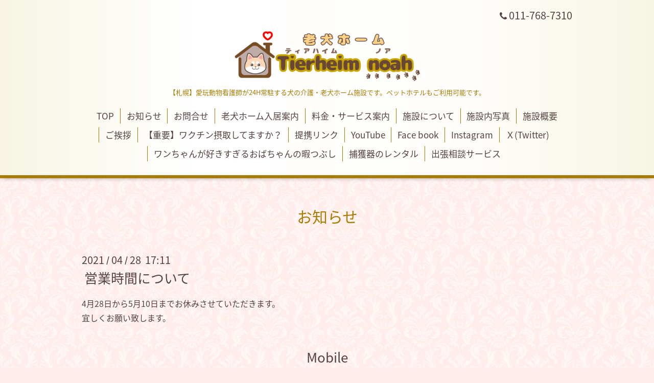

--- FILE ---
content_type: text/html; charset=utf-8
request_url: https://tierheim-noah.life/info/3896634
body_size: 3806
content:
<!DOCTYPE html>
<html lang="ja">
<head>
  <!-- Aroma: ver.202303270000 -->
  <meta charset="utf-8">
  <title>営業時間について - 介護老犬ホーム Tierheim noah(ティアハイム・ノア)</title>
  <meta name="viewport" content="width=device-width,initial-scale=1,user-scalable=no">
  <meta name="description" content="4月28日から5月10日までお休みさせていただきます。宜しくお願い致します。">
  <meta name="keywords" content="札幌,犬,シニア,介護,犬の介護,老犬,老犬ホーム,ペットホテル,東区,北海道">
  <meta property="og:title" content="営業時間について">
  <meta property="og:image" content="https://cdn.goope.jp/72394/211001135418cq29.png">
  <meta property="og:site_name" content="介護老犬ホーム Tierheim noah(ティアハイム・ノア)">
  <link rel="shortcut icon" href="//cdn.goope.jp/72394/200123232721-5e29ad49bc3c9.ico" />
  <link rel="alternate" type="application/rss+xml" title="介護老犬ホーム Tierheim noah(ティアハイム・ノア) / RSS" href="/feed.rss">
  <link rel="stylesheet" href="//fonts.googleapis.com/css?family=Lustria">
  <link rel="stylesheet" href="/style.css?457679-1719927900">
  <link rel="stylesheet" href="/css/font-awesome/css/font-awesome.min.css">
  <link rel="stylesheet" href="/assets/slick/slick.css">
  <link rel="stylesheet" href="/css/theme_aroma/colorbox.css">
  <script src="/assets/jquery/jquery-3.5.1.min.js"></script>
  <script src="/assets/clipsquareimage/jquery.clipsquareimage.js"></script>
</head>
<body id="info">

  <div class="totop">
    <i class="button fa fa-angle-up"></i>
  </div>

  <div id="container">

    <!-- #header -->
    <div id="header" class="cd-header">
      <div class="inner">

      <div class="element shop_tel" data-shoptel="011-768-7310">
        <div>
          <i class="fa fa-phone"></i>&nbsp;011-768-7310
        </div>
      </div>

      <h1 class="element logo">
        <a class="shop_sitename" href="https://tierheim-noah.life"><img src='//cdn.goope.jp/72394/211001135418cq29.png' alt='介護老犬ホーム Tierheim noah(ティアハイム・ノア)' /></a>
      </h1>

      <div class="element site_description">
        <span>【札幌】愛玩動物看護師が24H常駐する犬の介護・老犬ホーム施設です。ペットホテルもご利用可能です。</span>
      </div>

      <div class="element navi pc">
        <ul class="navi_list">
          
          <li class="navi_top">
            <a href="/" >TOP</a>
          </li>
          
          <li class="navi_info active">
            <a href="/info" >お知らせ</a><ul class="sub_navi">
<li><a href='/info/2025-08'>2025-08（1）</a></li>
<li><a href='/info/2025-07'>2025-07（4）</a></li>
<li><a href='/info/2025-06'>2025-06（3）</a></li>
<li><a href='/info/2025-05'>2025-05（1）</a></li>
<li><a href='/info/2025-04'>2025-04（6）</a></li>
<li><a href='/info/2025-03'>2025-03（1）</a></li>
<li><a href='/info/2025-02'>2025-02（4）</a></li>
<li><a href='/info/2025-01'>2025-01（3）</a></li>
<li><a href='/info/2024-12'>2024-12（2）</a></li>
<li><a href='/info/2024-11'>2024-11（3）</a></li>
<li><a href='/info/2024-10'>2024-10（1）</a></li>
<li><a href='/info/2024-09'>2024-09（2）</a></li>
<li><a href='/info/2024-08'>2024-08（2）</a></li>
<li><a href='/info/2024-06'>2024-06（1）</a></li>
<li><a href='/info/2024-05'>2024-05（4）</a></li>
<li><a href='/info/2024-04'>2024-04（2）</a></li>
<li><a href='/info/2024-02'>2024-02（2）</a></li>
<li><a href='/info/2024-01'>2024-01（2）</a></li>
<li><a href='/info/2023-12'>2023-12（1）</a></li>
<li><a href='/info/2023-11'>2023-11（3）</a></li>
<li><a href='/info/2023-10'>2023-10（1）</a></li>
<li><a href='/info/2023-09'>2023-09（4）</a></li>
<li><a href='/info/2023-08'>2023-08（1）</a></li>
<li><a href='/info/2023-07'>2023-07（3）</a></li>
<li><a href='/info/2023-06'>2023-06（4）</a></li>
<li><a href='/info/2023-05'>2023-05（4）</a></li>
<li><a href='/info/2023-04'>2023-04（5）</a></li>
<li><a href='/info/2023-03'>2023-03（1）</a></li>
<li><a href='/info/2023-02'>2023-02（4）</a></li>
<li><a href='/info/2023-01'>2023-01（1）</a></li>
<li><a href='/info/2022-12'>2022-12（2）</a></li>
<li><a href='/info/2022-11'>2022-11（5）</a></li>
<li><a href='/info/2022-10'>2022-10（2）</a></li>
<li><a href='/info/2022-09'>2022-09（2）</a></li>
<li><a href='/info/2022-08'>2022-08（2）</a></li>
<li><a href='/info/2022-07'>2022-07（2）</a></li>
<li><a href='/info/2022-06'>2022-06（4）</a></li>
<li><a href='/info/2022-05'>2022-05（3）</a></li>
<li><a href='/info/2022-04'>2022-04（3）</a></li>
<li><a href='/info/2022-03'>2022-03（1）</a></li>
<li><a href='/info/2022-02'>2022-02（1）</a></li>
<li><a href='/info/2021-12'>2021-12（3）</a></li>
<li><a href='/info/2021-11'>2021-11（2）</a></li>
<li><a href='/info/2021-10'>2021-10（6）</a></li>
<li><a href='/info/2021-09'>2021-09（1）</a></li>
<li><a href='/info/2021-08'>2021-08（3）</a></li>
<li><a href='/info/2021-07'>2021-07（1）</a></li>
<li><a href='/info/2021-06'>2021-06（4）</a></li>
<li><a href='/info/2021-05'>2021-05（1）</a></li>
<li><a href='/info/2021-04'>2021-04（6）</a></li>
<li><a href='/info/2021-03'>2021-03（1）</a></li>
<li><a href='/info/2021-02'>2021-02（3）</a></li>
<li><a href='/info/2020-12'>2020-12（3）</a></li>
<li><a href='/info/2020-11'>2020-11（4）</a></li>
<li><a href='/info/2020-10'>2020-10（2）</a></li>
<li><a href='/info/2020-09'>2020-09（2）</a></li>
<li><a href='/info/2020-07'>2020-07（2）</a></li>
<li><a href='/info/2020-06'>2020-06（1）</a></li>
<li><a href='/info/2020-05'>2020-05（6）</a></li>
<li><a href='/info/2020-04'>2020-04（5）</a></li>
<li><a href='/info/2020-03'>2020-03（13）</a></li>
<li><a href='/info/2020-02'>2020-02（6）</a></li>
<li><a href='/info/2020-01'>2020-01（1）</a></li>
<li><a href='/info/2019-11'>2019-11（6）</a></li>
<li><a href='/info/2019-05'>2019-05（1）</a></li>
<li><a href='/info/2019-02'>2019-02（4）</a></li>
<li><a href='/info/2019-01'>2019-01（3）</a></li>
<li><a href='/info/2018-12'>2018-12（3）</a></li>
<li><a href='/info/2018-10'>2018-10（1）</a></li>
<li><a href='/info/2018-09'>2018-09（4）</a></li>
<li><a href='/info/2018-08'>2018-08（2）</a></li>
</ul>

          </li>
          
          <li class="navi_contact">
            <a href="/contact" >お問合せ</a>
          </li>
          
          <li class="navi_free free_405939">
            <a href="/free/stay-info1" >老犬ホーム入居案内</a>
          </li>
          
          <li class="navi_menu">
            <a href="/menu" >料金・サービス案内</a>
          </li>
          
          <li class="navi_free free_171419">
            <a href="/free/house" >施設について</a>
          </li>
          
          <li class="navi_photo">
            <a href="/photo" >施設内写真</a>
          </li>
          
          <li class="navi_about">
            <a href="/about" >施設概要</a>
          </li>
          
          <li class="navi_free free_171314">
            <a href="/free/concept" >ご挨拶</a>
          </li>
          
          <li class="navi_free free_345120">
            <a href="/free/vaccine" >【重要】ワクチン摂取してますか？</a>
          </li>
          
          <li class="navi_free free_194383">
            <a href="/free/link" >提携リンク</a>
          </li>
          
          <li class="navi_links links_57431">
            <a href="https://www.youtube.com/channel/UCEC1jKGySWcBMo-KrlDjhBQ" target="_blank">YouTube</a>
          </li>
          
          <li class="navi_links links_40296">
            <a href="https://www.facebook.com/tierheimNoah/" target="_blank">Face book</a>
          </li>
          
          <li class="navi_links links_46642">
            <a href="https://www.instagram.com/tierheimnoah/" target="_blank">Instagram</a>
          </li>
          
          <li class="navi_links links_46643">
            <a href="https://twitter.com/tierheimnoah" target="_blank">Ｘ(Twitter)</a>
          </li>
          
          <li class="navi_free free_359966">
            <a href="/free/tawagoto" >ワンちゃんが好きすぎるおばちゃんの暇つぶし</a>
          </li>
          
          <li class="navi_free free_376865">
            <a href="/free/catcher" >捕獲器のレンタル</a>
          </li>
          
          <li class="navi_free free_429212">
            <a href="/free/syuttyou" >出張相談サービス</a>
          </li>
          
        </ul>
      </div>
      <!-- /#navi -->

      </div>
      <!-- /.inner -->

      <div class="navi mobile"></div>

      <div id="button_navi">
        <div class="navi_trigger cd-primary-nav-trigger">
          <i class="fa fa-navicon"></i>
        </div>
      </div>

    </div>
    <!-- /#header -->

    <div id="content">

<!-- CONTENT ----------------------------------------------------------------------- -->






<!----------------------------------------------
ページ：インフォメーション
---------------------------------------------->
<div class="inner">

  <h2 class="page_title">
    <span>お知らせ</span>
  </h2>

  <!-- .autopagerize_page_element -->
  <div class="autopagerize_page_element">

    
    <!-- .article -->
    <div class="article">

      <div class="date">
        2021<span> / </span>04<span> / </span>28&nbsp;&nbsp;17:11
      </div>

      <div class="body">
        <h3 class="article_title">
          <a href="/info/3896634">営業時間について</a>
        </h3>

        <div class="photo">
          
        </div>

        <div class="textfield">
          <p>4月28日から5月10日までお休みさせていただきます。<br />宜しくお願い致します。</p>
        </div>
      </div>

    </div>
    <!-- /.article -->
    

  </div>
  <!-- /.autopagerize_page_element -->

</div>
<!-- /.inner -->




























<!-- CONTENT ----------------------------------------------------------------------- -->

    </div>
    <!-- /#content -->


    


    <div class="gadgets">
      <div class="inner">
      </div>
    </div>

    <div class="sidebar">
      <div class="inner">

        <div class="block today_area">
          <h3>Schedule</h3>
          <dl>
            <dt class="today_title">
              2026.01.28 Wednesday
            </dt>
            
          </dl>
        </div>

        <div class="block counter_area">
          <h3>Counter</h3>
          <div>Today: <span class="num">6</span></div>
          <div>Yesterday: <span class="num">112</span></div>
          <div>Total: <span class="num">560997</span></div>
        </div>

        <div class="block qr_area">
          <h3>Mobile</h3>
          <img src="//r.goope.jp/qr/tierheim-noah"width="100" height="100" />
        </div>

      </div>
    </div>

    <div class="social">
      <div class="inner"><div id="social_widgets">
<div id="widget_twitter_follow" class="social_widget">
<div style="text-align:left;padding-bottom:10px;">
<a href="https://twitter.com/tierheimnoah" class="twitter-follow-button" data-show-count="false" data-lang="ja">Follow @tierheimnoah</a>
<script>!function(d,s,id){var js,fjs=d.getElementsByTagName(s)[0];if(!d.getElementById(id)){js=d.createElement(s);js.id=id;js.src="//platform.twitter.com/widgets.js";fjs.parentNode.insertBefore(js,fjs);}}(document,"script","twitter-wjs");</script>
</div>
</div>
<div id="widget_twitter_tweet" class="social_widget">
<div style="text-align:left;padding-bottom:10px;">
<a href="https://twitter.com/share" class="twitter-share-button" data-url="https://tierheim-noah.life" data-text="介護老犬ホーム Tierheim noah(ティアハイム・ノア)" data-lang="ja">Tweet</a>
<script>!function(d,s,id){var js,fjs=d.getElementsByTagName(s)[0];if(!d.getElementById(id)){js=d.createElement(s);js.id=id;js.src="https://platform.twitter.com/widgets.js";fjs.parentNode.insertBefore(js,fjs);}}(document,"script","twitter-wjs");</script>
</div>
</div>
<div  id="widget_facebook_like" class="social_widget">
<div style="text-align:left;padding-bottom:10px;">
<iframe src="//www.facebook.com/plugins/like.php?href=https%3A%2F%2Ftierheim-noah.life&amp;width&amp;layout=button_count&amp;action=like&amp;show_faces=false&amp;share=true&amp;height=21&amp;appId=837439917751931" scrolling="no" frameborder="0" style="border:none; overflow:hidden; height:21px;" allowTransparency="true"></iframe>
</div>
</div>
<div id="widget_line_share" class="social_widget">
<div class="line-it-button" data-lang="ja" data-type="share-a" data-ver="3" data-url="https://tierheim-noah.life" data-color="default" data-size="small" style="display: none;"></div>
<script src="https://www.line-website.com/social-plugins/js/thirdparty/loader.min.js" async="async" defer="defer"></script>
</div>
<div id="widget_facebook_follow" class="social_widget social_widget_facebook_likebox">
<div style="text-align:left;padding-bottom:10px;">
  <iframe src="https://www.facebook.com/plugins/page.php?href=https%3A%2F%2Fwww.facebook.com%2FtierheimNoah&tabs&width=340&height=70&small_header=true&adapt_container_width=true&hide_cover=true&show_facepile=false&appId" width="340" height="70" style="border:none;overflow:hidden;width:100%;" scrolling="no" frameborder="0" allowTransparency="true"></iframe>
</div>
</div>

</div>
</div>
    </div>

    <div id="footer">
        <div class="inner">

          <div class="shop_name">
            <a href="https://tierheim-noah.life">老犬ホーム TierHeim noah(ティアハイム・ノア)</a>
          </div>

          <div class="footer_social_wrap">
            
            <a href="https://twitter.com/tierheimnoah" target="_blank">
              <span class="icon-twitter"></span>
            </a>
            
            
            <a href="https://www.facebook.com/tierheimNoah" target="_blank">
              <span class="icon-facebook"></span>
            </a>
            

            
            <a href="https://www.instagram.com/tierheimnoah/" target="_blank">
              <span class="icon-instagram"></span>
            </a>
            
          </div>

          

          <div class="copyright">
            &copy;2026 <a href="https://tierheim-noah.life">老犬ホーム TierHeim noah(ティアハイム・ノア)</a>. All Rights Reserved.
          </div>

          <div>
            <div class="powered">
              Powered by <a class="link_color_02" href="https://goope.jp/">グーペ</a> /
              <a class="link_color_02" href="https://admin.goope.jp/">Admin</a>
            </div>

            <div class="shop_rss">
              <span>/ </span><a href="/feed.rss">RSS</a>
            </div>
          </div>

        </div>
    </div>

  </div>
  <!-- /#container -->

  <script src="/assets/colorbox/jquery.colorbox-1.6.4.min.js"></script>
  <script src="/js/tooltip.js"></script>
  <script src="/assets/slick/slick.js"></script>
  <script src="/assets/lineup/jquery-lineup.min.js"></script>
  <script src="/assets/tile/tile.js"></script>
  <script src="/js/theme_aroma/init.js"></script>
</body>
</html>
